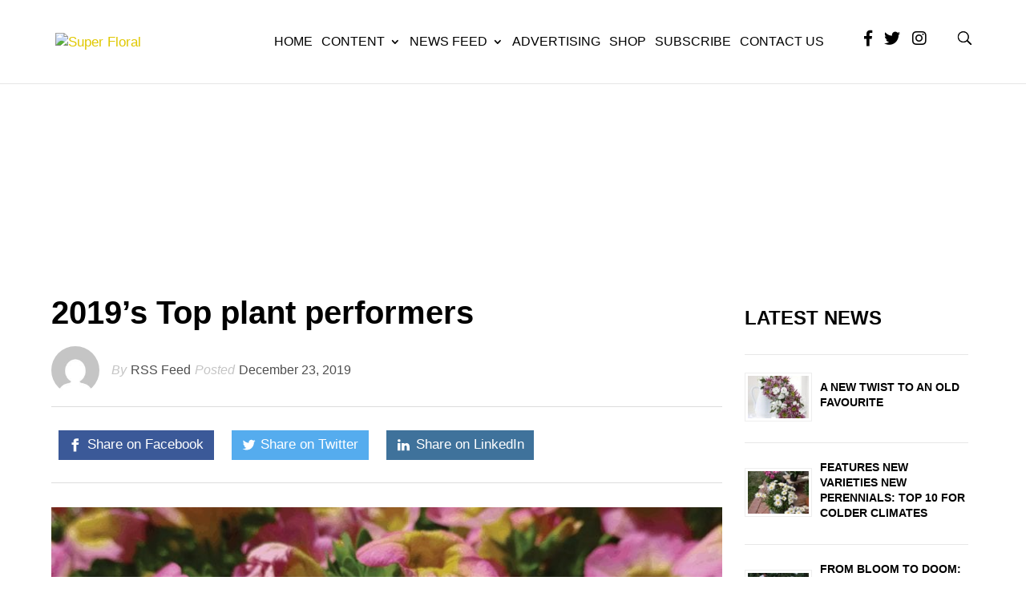

--- FILE ---
content_type: text/html; charset=UTF-8
request_url: https://superfloral.com/rss-feeds/distribution-news/2019s-top-plant-performers/
body_size: 24175
content:
<!DOCTYPE html> <!--[if IE 6]><html id="ie6" lang="en-US"> <![endif]--> <!--[if IE 7]><html id="ie7" lang="en-US"> <![endif]--> <!--[if IE 8]><html id="ie8" lang="en-US"> <![endif]--> <!--[if !(IE 6) | !(IE 7) | !(IE 8)  ]><!--><html lang="en-US"> <!--<![endif]--><head><meta charset="UTF-8" /><meta http-equiv="X-UA-Compatible" content="IE=edge"><link rel="pingback" href="https://superfloral.com/xmlrpc.php" /> <!--[if lt IE 9]> <script src="https://superfloral.com/wp-content/themes/Divi/js/html5.js" type="text/javascript"></script> <![endif]-->  <script>var et_site_url='https://superfloral.com';var et_post_id='5158';function et_core_page_resource_fallback(a,b){"undefined"===typeof b&&(b=a.sheet.cssRules&&0===a.sheet.cssRules.length);b&&(a.onerror=null,a.onload=null,a.href?a.href=et_site_url+"/?et_core_page_resource="+a.id+et_post_id:a.src&&(a.src=et_site_url+"/?et_core_page_resource="+a.id+et_post_id))}</script><link media="all" href="https://superfloral.com/wp-content/cache/autoptimize/css/autoptimize_5310e17869ae12aa9cd1f8afb5021fbb.css" rel="stylesheet" /><link media="screen" href="https://superfloral.com/wp-content/cache/autoptimize/css/autoptimize_b6fd9ec333120ec9786fbfb172de1531.css" rel="stylesheet" /><title>2019’s Top plant performers | Super Floral</title><style id="et-divi-userfonts">@font-face { font-family: "Museo Sans"; font-display: swap;  src: url("http://superfloral.comwp-content/uploads/et-fonts/MuseoSans-500.ttf") format("truetype"); }</style><meta property="og:title" content="2019’s Top plant performers"/><meta property="og:description" content="Every plant trial is different. Each trial garden has different weather conditions, sunlight levels, water needs and other factors that make each location uniqu"/><meta property="og:url" content="https://superfloral.com/rss-feeds/distribution-news/2019s-top-plant-performers/"/><meta property="og:image" content="https://superfloral.com/wp-content/uploads/2019/12/uga-superbells_fmt.jpg"/><meta property="og:image:width" content="879"/><meta property="og:image:height" content="659"/><meta name="twitter:card" content="summary"><meta name="twitter:title" content="2019’s Top plant performers"/><meta name="twitter:description" content="Every plant trial is different. Each trial garden has different weather conditions, sunlight levels, water needs and other factors that make each location uniqu"/><meta name="twitter:image" content="https://superfloral.com/wp-content/uploads/2019/12/uga-superbells_fmt.jpg"/><meta name="author" content="RSS Feed"/><link rel="alternate" type="application/rss+xml" title="Super Floral &raquo; Feed" href="https://superfloral.com/feed/" /><link rel="alternate" type="application/rss+xml" title="Super Floral &raquo; Comments Feed" href="https://superfloral.com/comments/feed/" /><meta content="Divi Child theme of Divi v.3.0.42" name="generator"/><link rel='stylesheet' id='dashicons-css'  href='https://superfloral.com/wp-includes/css/dashicons.min.css?ver=5.6.16' type='text/css' media='all' /> <script type='text/javascript' src='https://superfloral.com/wp-includes/js/jquery/jquery.min.js?ver=3.5.1' id='jquery-core-js'></script> <link rel="https://api.w.org/" href="https://superfloral.com/wp-json/" /><link rel="alternate" type="application/json" href="https://superfloral.com/wp-json/wp/v2/posts/5158" /><link rel="EditURI" type="application/rsd+xml" title="RSD" href="https://superfloral.com/xmlrpc.php?rsd" /><link rel="wlwmanifest" type="application/wlwmanifest+xml" href="https://superfloral.com/wp-includes/wlwmanifest.xml" /><meta name="generator" content="WordPress 5.6.16" /><link rel="canonical" href="https://superfloral.com/rss-feeds/distribution-news/2019s-top-plant-performers/" /><link rel='shortlink' href='https://superfloral.com/?p=5158' /><link rel="alternate" type="application/json+oembed" href="https://superfloral.com/wp-json/oembed/1.0/embed?url=https%3A%2F%2Fsuperfloral.com%2Frss-feeds%2Fdistribution-news%2F2019s-top-plant-performers%2F" /><link rel="alternate" type="text/xml+oembed" href="https://superfloral.com/wp-json/oembed/1.0/embed?url=https%3A%2F%2Fsuperfloral.com%2Frss-feeds%2Fdistribution-news%2F2019s-top-plant-performers%2F&#038;format=xml" /><meta name="viewport" content="width=device-width, initial-scale=1.0, maximum-scale=1.0, user-scalable=0" /><link rel="stylesheet" href="https://use.fontawesome.com/releases/v5.6.3/css/all.css" integrity="sha384-UHRtZLI+pbxtHCWp1t77Bi1L4ZtiqrqD80Kn4Z8NTSRyMA2Fd33n5dQ8lWUE00s/" crossorigin="anonymous"><link rel="icon" href="https://superfloral.com/wp-content/uploads/2019/07/favicon.png" sizes="32x32" /><link rel="icon" href="https://superfloral.com/wp-content/uploads/2019/07/favicon.png" sizes="192x192" /><link rel="apple-touch-icon" href="https://superfloral.com/wp-content/uploads/2019/07/favicon.png" /><meta name="msapplication-TileImage" content="https://superfloral.com/wp-content/uploads/2019/07/favicon.png" />  <script async src="https://www.googletagmanager.com/gtag/js?id=UA-2870136-2"></script> </head><body class="post-template-default single single-post postid-5158 single-format-standard et_pb_button_helper_class et_fixed_nav et_show_nav et_primary_nav_dropdown_animation_fade et_secondary_nav_dropdown_animation_fade et_header_style_left et_pb_footer_columns1 et_cover_background et_pb_gutter osx et_pb_gutters3 et_right_sidebar et_divi_theme et-db et_minified_js et_minified_css"><div id="page-container"><header id="main-header" data-height-onload="90"><div class="container clearfix et_menu_container"><div class="logo_container"> <span class="logo_helper"></span> <a href="https://superfloral.com/"> <img src="http://superfloral.comwp-content/uploads/2019/08/SF_Logo_new-blk.png" alt="Super Floral" id="logo" data-height-percentage="100" /> </a></div><div id="et-top-navigation" data-height="90" data-fixed-height="90"><nav id="top-menu-nav"><ul id="top-menu" class="nav"><li id="menu-item-569" class="menu-item menu-item-type-post_type menu-item-object-page menu-item-home menu-item-569"><a href="https://superfloral.com/">Home</a></li><li id="menu-item-54" class="menu-item menu-item-type-post_type menu-item-object-page current_page_parent menu-item-has-children menu-item-54"><a href="https://superfloral.com/blog/">Content</a><ul class="sub-menu"><li id="menu-item-57" class="menu-item menu-item-type-taxonomy menu-item-object-category menu-item-57"><a href="https://superfloral.com/category/magazine/theme-story/">Theme Story</a></li><li id="menu-item-59" class="menu-item menu-item-type-taxonomy menu-item-object-category menu-item-59"><a href="https://superfloral.com/category/magazine/columnist/">Columnist</a></li><li id="menu-item-58" class="menu-item menu-item-type-taxonomy menu-item-object-category menu-item-58"><a href="https://superfloral.com/category/magazine/business/">Business</a></li><li id="menu-item-60" class="menu-item menu-item-type-taxonomy menu-item-object-category menu-item-60"><a href="https://superfloral.com/category/magazine/contests/">Contests</a></li><li id="menu-item-61" class="menu-item menu-item-type-taxonomy menu-item-object-category menu-item-61"><a href="https://superfloral.com/category/magazine/events/">Events</a></li><li id="menu-item-62" class="menu-item menu-item-type-taxonomy menu-item-object-category menu-item-62"><a href="https://superfloral.com/category/magazine/merchandising/">Merchandising</a></li></ul></li><li id="menu-item-466" class="menu-item menu-item-type-taxonomy menu-item-object-category current-post-ancestor menu-item-has-children menu-item-466"><a href="https://superfloral.com/category/rss-feeds/">News Feed</a><ul class="sub-menu"><li id="menu-item-65" class="menu-item menu-item-type-taxonomy menu-item-object-category menu-item-65"><a href="https://superfloral.com/category/rss-feeds/breeder-news/">Breeder News</a></li><li id="menu-item-66" class="menu-item menu-item-type-taxonomy menu-item-object-category current-post-ancestor current-menu-parent current-post-parent menu-item-66"><a href="https://superfloral.com/category/rss-feeds/distribution-news/">Distribution News</a></li><li id="menu-item-67" class="menu-item menu-item-type-taxonomy menu-item-object-category menu-item-67"><a href="https://superfloral.com/category/rss-feeds/grower-news/">Grower News</a></li><li id="menu-item-68" class="menu-item menu-item-type-taxonomy menu-item-object-category menu-item-68"><a href="https://superfloral.com/category/rss-feeds/industry-news/">Industry News</a></li><li id="menu-item-69" class="menu-item menu-item-type-taxonomy menu-item-object-category menu-item-69"><a href="https://superfloral.com/category/rss-feeds/mass-market-news/">Mass Market News</a></li></ul></li><li id="menu-item-55" class="menu-item menu-item-type-post_type menu-item-object-page menu-item-55"><a href="https://superfloral.com/advertising/">Advertising</a></li><li id="menu-item-3499" class="menu-item menu-item-type-custom menu-item-object-custom menu-item-3499"><a target="_blank" rel="noopener" href="https://www.amazon.com/s?me=A321UC466LOYVX&#038;marketplaceID=ATVPDKIKX0DER">Shop</a></li><li id="menu-item-617" class="menu-item menu-item-type-custom menu-item-object-custom menu-item-617"><a target="_blank" rel="noopener" href="https://subscribe.pcspublink.com/websis/Order?p=SFLR&#038;tr=ZCNTRL">Subscribe</a></li><li id="menu-item-56" class="menu-item menu-item-type-post_type menu-item-object-page menu-item-56"><a href="https://superfloral.com/contact-us/">Contact Us</a></li></ul></nav><div id="et_mobile_nav_menu"><div class="mobile_nav closed"> <span class="select_page">Select Page</span> <span class="mobile_menu_bar mobile_menu_bar_toggle"></span></div></div></div><div class="top-right"><div id="top_social"><div id="custom_html-2" class="widget_text et_pb_widget widget_custom_html"><div class="textwidget custom-html-widget"><ul class="social-icon"><li><a href="https://www.facebook.com/SuperFloralRetailing" target="_blank" rel="noopener"><i class="fab fa-facebook-f"></i></a></li><li><a href="https://twitter.com/SuperFloral" target="_blank" rel="noopener"><i class="fab fa-twitter"></i></a></li><li><a href="https://www.instagram.com/super_floral/" target="_blank" rel="noopener"><i class="fab fa-instagram"></i></a></li></ul></div></div></div><div id="et_top_search"> <span id="et_search_icon"></span></div></div></div><div class="et_search_outer"><div class="container et_search_form_container"><form role="search" method="get" class="et-search-form" action="https://superfloral.com/"> <input type="search" class="et-search-field" placeholder="Search &hellip;" value="" name="s" title="Search for:" /></form> <span class="et_close_search_field"></span></div></div></header><div id="et-main-area"><div id="main-content"><div class="container blog-container"><div class="et_pb_section et_pb_section_post et_pb_section_1 et_pb_with_background et_section_regular"><div class="et_pb_row et_pb_row_0 et_pb_gutters4"><div class="et_pb_column et_pb_column_4_4 et_pb_column_0    et_pb_css_mix_blend_mode_passthrough et-last-child"><div class="et_pb_module et_pb_text et_pb_text_0 et_pb_bg_layout_light  et_pb_text_align_left"><div class="et_pb_text_inner"><h1 style="text-align: center;"><i class="fas fa-rss"></i>&nbsp;Distribution News</h1><div class="line-white-long"></div><div class="line-white-short"></div><div class="cat-desc"></div></div></div></div></div></div></div><div class="container"><div id="content-area" class="clearfix"><div id="left-area"><article id="post-5158" class="et_pb_post post-5158 post type-post status-publish format-standard has-post-thumbnail hentry category-distribution-news"><div class="post-meta-content-wrap"><div class="et_post_meta_wrapper"><div class="entry-content"><h2 class="entry-title">2019’s Top plant performers</h2><div class="post-meta-info"> <img class="auther-img" src="https://secure.gravatar.com/avatar/?s=96&#038;d=mm&#038;r=g" /><div class="bg-info"> By<div class="bg-aut">RSS Feed</div> Posted<div class="bg-date">December 23, 2019</div></div></div><div class="social-share"> <a class="resp-sharing-button__link" href="https://www.facebook.com/sharer/sharer.php?u=https://superfloral.com/rss-feeds/distribution-news/2019s-top-plant-performers/" target="_blank" rel="noopener" aria-label="Share on Facebook"><div class="resp-sharing-button resp-sharing-button--facebook resp-sharing-button--large"><div aria-hidden="true" class="resp-sharing-button__icon resp-sharing-button__icon--solid"> <svg xmlns="http://www.w3.org/2000/svg" viewBox="0 0 24 24"><path d="M18.77 7.46H14.5v-1.9c0-.9.6-1.1 1-1.1h3V.5h-4.33C10.24.5 9.5 3.44 9.5 5.32v2.15h-3v4h3v12h5v-12h3.85l.42-4z"/></svg></div>Share on Facebook</div> </a> <a class="resp-sharing-button__link" href="https://twitter.com/intent/tweet?text=2019%E2%80%99s+Top+plant+performers&url=https%3A%2F%2Fsuperfloral.com%2Frss-feeds%2Fdistribution-news%2F2019s-top-plant-performers%2F" target="_blank" rel="noopener" aria-label="Share on Twitter"><div class="resp-sharing-button resp-sharing-button--twitter resp-sharing-button--large"><div aria-hidden="true" class="resp-sharing-button__icon resp-sharing-button__icon--solid"> <svg xmlns="http://www.w3.org/2000/svg" viewBox="0 0 24 24"><path d="M23.44 4.83c-.8.37-1.5.38-2.22.02.93-.56.98-.96 1.32-2.02-.88.52-1.86.9-2.9 1.1-.82-.88-2-1.43-3.3-1.43-2.5 0-4.55 2.04-4.55 4.54 0 .36.03.7.1 1.04-3.77-.2-7.12-2-9.36-4.75-.4.67-.6 1.45-.6 2.3 0 1.56.8 2.95 2 3.77-.74-.03-1.44-.23-2.05-.57v.06c0 2.2 1.56 4.03 3.64 4.44-.67.2-1.37.2-2.06.08.58 1.8 2.26 3.12 4.25 3.16C5.78 18.1 3.37 18.74 1 18.46c2 1.3 4.4 2.04 6.97 2.04 8.35 0 12.92-6.92 12.92-12.93 0-.2 0-.4-.02-.6.9-.63 1.96-1.22 2.56-2.14z"/></svg></div>Share on Twitter</div> </a> <a class="resp-sharing-button__link" href="http://www.linkedin.com/shareArticle?mini=true&title=2019%E2%80%99s+Top+plant+performers&url=https%3A%2F%2Fsuperfloral.com%2Frss-feeds%2Fdistribution-news%2F2019s-top-plant-performers%2F&summary=Every+plant+trial+is+different.+Each+trial+garden+has+different+weathe..." target="_blank" rel="noopener" aria-label="Share on LinkedIn"><div class="resp-sharing-button resp-sharing-button--linkedin resp-sharing-button--large"><div aria-hidden="true" class="resp-sharing-button__icon resp-sharing-button__icon--solid"> <svg xmlns="http://www.w3.org/2000/svg" viewBox="0 0 24 24"><path d="M6.5 21.5h-5v-13h5v13zM4 6.5C2.5 6.5 1.5 5.3 1.5 4s1-2.4 2.5-2.4c1.6 0 2.5 1 2.6 2.5 0 1.4-1 2.5-2.6 2.5zm11.5 6c-1 0-2 1-2 2v7h-5v-13h5V10s1.6-1.5 4-1.5c3 0 5 2.2 5 6.3v6.7h-5v-7c0-1-1-2-2-2z"/></svg></div>Share on LinkedIn</div> </a></div></div> <img src="https://superfloral.com/wp-content/uploads/2019/12/uga-superbells_fmt.jpg" alt="2019’s Top plant performers" class="" width='1080' height='675' /></div><div class="et_post_meta_wrapper"></div></div><div class="post-entry-content"><blockquote id="mct_ai_excerpt"><p>Every plant trial is different. Each trial garden has different weather conditions, sunlight levels, water needs and other factors that make each location unique. That can make knowing which plants are best to grow at your operation a difficult question to answer. It’s a tough question for consumers, too, who want something that will thrive and look beautiful in a pot on their back patio or in their landscape. Fortunately, trial gardens are here to help fill in the knowledge gap. Run, organized and staffed by trial managers who track every little detail of every plant in their gardens, trial gardens help growers understand new varieties of annuals and perennials. They also test for different attributes like pollinator friendliness and drought tolerance, and note which plants have the ‘wow’ factor consumers are looking for. For our 2019 compilation of trial garden results, managers from across the U.S. submitted what performed best in their region in the following eight categories: best drought-tolerant annual, best drought-tolerant perennial, best pollinator-friendly annual, best pollinator-friendly perennial, best heat-tolerant annual, best heat-tolerant perennial, best overall performance: annual and best overall performance: perennial. On the following pages, you’ll find the results from the best overall performance: annual category. All of the descriptions have been submitted by the various trial garden managers. The full results — including pictures — are available online here . All photos courtesy of respective trial gardens Trial Garden Managers Sinclair Adam , Penn State University Extension Bernadette Clark , North Carolina State University Jessica Cloninger, Boerner Botanical Gardens (Wisconsin) Brandon Coker, University of Georgia Tyler Duncan, Mast Young Plants (Michigan) Rachel Gooder, Plantpeddler (Iowa) Melissa Maguire, Smith Gardens (Washington) Greg Michalak, Raker-Roberta’s Trial Gardens (Michigan) Rachel Prescott, Sam Schmitz and Ron Freund, The Gardens at Ball (Illinois) Penny Merritt-Price, Young’s Plant Farm (Alabama) Laura Robles, Walters Gardens (Michigan) David Staats, Colorado State University Southeast Best Overall Performance Annuals Calibrachoa Superbells ‘Honeyberry,’ Proven Winners, University of Georgia Yep, I’m smitten with this plant and who wouldn’t be? I love that it has abundant pink flowers with honey-colored throats. It has remained perfectly shaped [&#8230;]</p></blockquote><p id="mct-ai-attriblink"><a href="https://www.gardencentermag.com/article/plant-trials-2019s-top-plant-performers/">Source: www.gardencentermag.com</a></p></div></article></div><div id="sidebar" class="sidebarnews"><div class="latest-news-sec"><div class="title">Latest News</div><div class="latest-news-slider-wrap"><div class="latest-news-slider"><div class="box-panel"><div class="inner"><div class="content-wrap"><div class="img"><img src="https://superfloral.com/wp-content/uploads/2020/07/rvz_saba-1_Preview-110x77.jpg"></div><div class="sidebar_content"><h4><a href="https://superfloral.com/rss-feeds/breeder-news/a-new-twist-to-an-old-favourite/">A new twist to an old favourite</a></h4></div></div></div></div><div class="box-panel"><div class="inner"><div class="content-wrap"><div class="img"><img src="https://superfloral.com/wp-content/uploads/2019/12/44fac5a5a37eba7444b6657dbbde20b6-1-1-110x77.jpeg"></div><div class="sidebar_content"><h4><a href="https://superfloral.com/rss-feeds/distribution-news/features-new-varieties-new-perennials-top-10-for-colder-climates-2/">Features New Varieties New perennials: Top 10 for colder climates</a></h4></div></div></div></div><div class="box-panel"><div class="inner"><div class="content-wrap"><div class="img"><img src="https://superfloral.com/wp-content/uploads/2020/04/1736115b60524ab8baec49be60729548-110x77.jpeg"></div><div class="sidebar_content"><h4><a href="https://superfloral.com/rss-feeds/grower-news/from-bloom-to-doom-covid-19-sees-flower-harvest-heading-for-the-bin/">From bloom to doom: COVID-19 sees flower harvest heading for the bin</a></h4></div></div></div></div><div class="box-panel"><div class="inner"><div class="content-wrap"><div class="img"><img src="https://superfloral.com/wp-content/uploads/2020/08/FCGLOGO-110x77.jpg"></div><div class="sidebar_content"><h4><a href="https://superfloral.com/rss-feeds/industry-news/fred-c-gloeckner-foundation-grants-for-2020/">Fred C. Gloeckner Foundation Grants for 2020</a></h4></div></div></div></div><div class="box-panel"><div class="inner"><div class="content-wrap"><div class="img"><img src="https://superfloral.com/wp-content/uploads/2020/04/pandem-1-110x77.jpeg"></div><div class="sidebar_content"><h4><a href="https://superfloral.com/rss-feeds/mass-market-news/pandemic-shutdown-may-boost-mothers-day-supermarket-floral-sales-2/">Pandemic shutdown may boost Mother’s Day supermarket floral sales</a></h4></div></div></div></div></div></div></div> <span data-id="9" data-i="5000" class="mgv1_2"><script>(window.jQuery || document.write("<script src=\"//ajax.googleapis.com/ajax/libs/jquery/1.11.0/jquery.min.js\"><\/script>"))</script><script type="text/javascript">(function(){if (mysa_mgv1_2) return; var ma = document.createElement("script"); ma.type = "text/javascript"; ma.async = true; ma.src = "http" + ("https:"==document.location.protocol?"s":"") + "://wildflowermediainc.com/ads/mysa2/api/index.php?js&g&2&v=2"; var s = document.getElementsByTagName("script")[0]; s.parentNode.insertBefore(ma, s) })();var mysa_mgv1_2=true;</script></span></div></div></div></div><footer id="main-footer"><div class="container"><div id="footer-widgets" class="clearfix"><div class="footer-widget"><div id="nav_menu-2" class="fwidget et_pb_widget widget_nav_menu"><div class="menu-footer-menu-container"><ul id="menu-footer-menu" class="menu"><li id="menu-item-568" class="menu-item menu-item-type-post_type menu-item-object-page menu-item-home menu-item-568"><a href="https://superfloral.com/">Home</a></li><li id="menu-item-407" class="menu-item menu-item-type-custom menu-item-object-custom menu-item-407"><a target="_blank" rel="noopener" href="https://subscribe.pcspublink.com/websis/Order?p=FRVW&#038;tr=JNEW18">Subscribe</a></li><li id="menu-item-89" class="menu-item menu-item-type-post_type menu-item-object-page menu-item-89"><a href="https://superfloral.com/advertising/">Advertising</a></li><li id="menu-item-509" class="menu-item menu-item-type-post_type menu-item-object-page menu-item-privacy-policy menu-item-509"><a href="https://superfloral.com/privacy-policy/">Privacy Policy</a></li><li id="menu-item-90" class="menu-item menu-item-type-post_type menu-item-object-page menu-item-90"><a href="https://superfloral.com/contact-us/">Contact Us</a></li></ul></div></div><div id="custom_html-3" class="widget_text fwidget et_pb_widget widget_custom_html"><div class="textwidget custom-html-widget"><ul class="social-icon"><li><a href="https://www.facebook.com/SuperFloralRetailing" target="_blank" rel="noopener"><i class="fab fa-facebook-f"></i></a></li><li><a href="https://twitter.com/SuperFloral" target="_blank" rel="noopener"><i class="fab fa-twitter"></i></a></li><li><a href="https://www.instagram.com/super_floral/" target="_blank" rel="noopener"><i class="fab fa-instagram"></i></a></li></ul></div></div><div id="text-2" class="fwidget et_pb_widget widget_text"><div class="textwidget"><p>From Seed to Consumer, we&#8217;ll cover breeders, growers, importers, distribution, wholesale, bouquet makers, marketers and mass market retailers.</p></div></div></div></div></div><div id="footer-bottom"><div class="container clearfix"><div id="footer-info">All material copyright of WildFlower Media</div><div class="power">Powered By <a href="https://www.webethicssolutions.com/" target="_blank">Webethics Solutions</a></div></div></div></footer></div></div>  <script type='text/javascript' id='divi-custom-script-js-extra'>var DIVI = {"item_count":"%d Item","items_count":"%d Items"};
var et_shortcodes_strings = {"previous":"Previous","next":"Next"};
var et_pb_custom = {"ajaxurl":"https:\/\/superfloral.com\/wp-admin\/admin-ajax.php","images_uri":"https:\/\/superfloral.com\/wp-content\/themes\/Divi\/images","builder_images_uri":"https:\/\/superfloral.com\/wp-content\/themes\/Divi\/includes\/builder\/images","et_frontend_nonce":"40d631db94","subscription_failed":"Please, check the fields below to make sure you entered the correct information.","et_ab_log_nonce":"bb292ec23d","fill_message":"Please, fill in the following fields:","contact_error_message":"Please, fix the following errors:","invalid":"Invalid email","captcha":"Captcha","prev":"Prev","previous":"Previous","next":"Next","wrong_captcha":"You entered the wrong number in captcha.","wrong_checkbox":"Checkbox","ignore_waypoints":"no","is_divi_theme_used":"1","widget_search_selector":".widget_search","ab_tests":[],"is_ab_testing_active":"","page_id":"5158","unique_test_id":"","ab_bounce_rate":"5","is_cache_plugin_active":"no","is_shortcode_tracking":"","tinymce_uri":""}; var et_frontend_scripts = {"builderCssContainerPrefix":"#et-boc","builderCssLayoutPrefix":"#et-boc .et-l"};
var et_pb_box_shadow_elements = [];
var et_pb_motion_elements = {"desktop":[],"tablet":[],"phone":[]};</script> <script  defer='defer' src="https://superfloral.com/wp-content/cache/autoptimize/js/autoptimize_b55e62151ac9233b726a7ba44593bc47.js"></script></body></html>